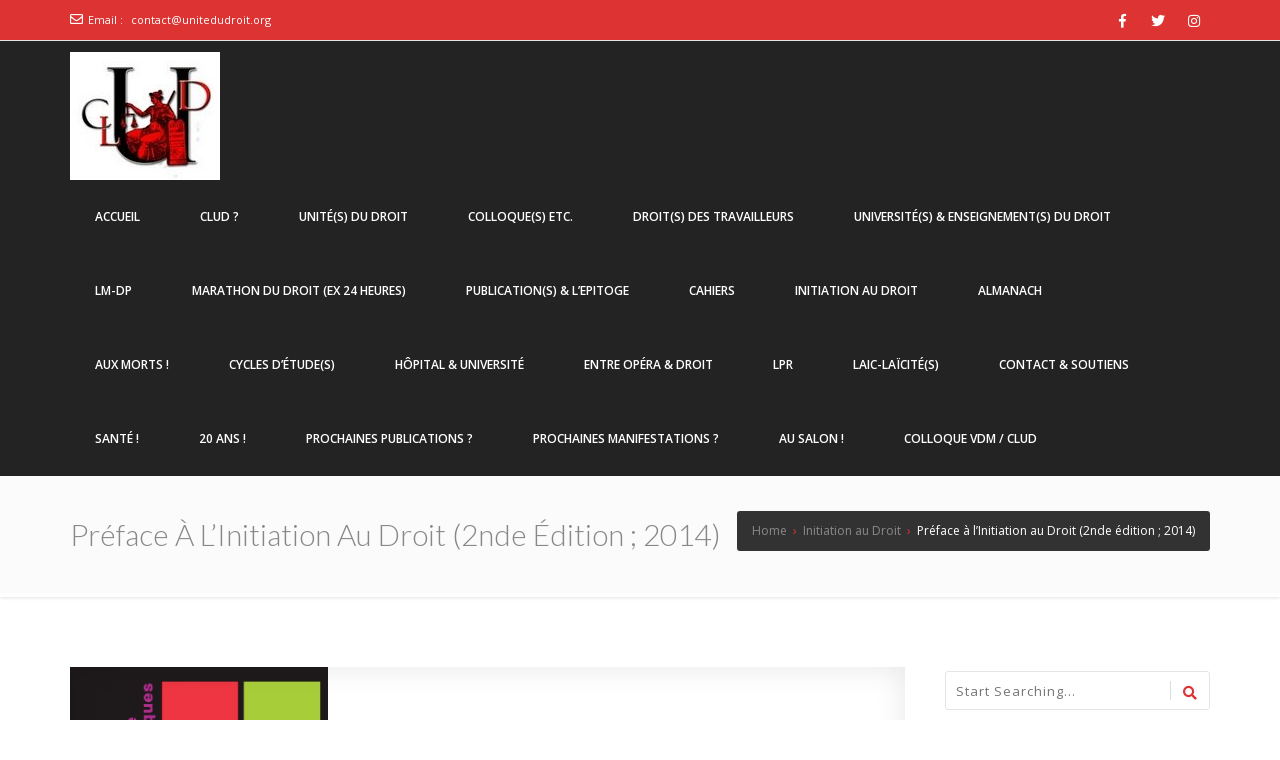

--- FILE ---
content_type: text/html; charset=UTF-8
request_url: http://unitedudroit.org/2016/12/30/preface-a-linitiation-au-droit-2nde-edition-2014/
body_size: 14351
content:
<!doctype html>
<!--[if lt IE 7 ]>
<html class="ie ie6 ie-lt10 ie-lt9 ie-lt8 ie-lt7 no-js" lang="en"> <![endif]-->
<!--[if IE 7 ]>
<html class="ie ie7 ie-lt10 ie-lt9 ie-lt8 no-js" lang="en"> <![endif]-->
<!--[if IE 8 ]>
<html class="ie ie8 ie-lt10 ie-lt9 no-js" lang="en"> <![endif]-->
<!--[if IE 9 ]>
<html class="ie ie9 ie-lt10 no-js" lang="en"> <![endif]-->
<!--[if gt IE 9]><!-->
<html class="no-js" lang="fr-FR"><!--<![endif]-->
<!-- the "no-js" class is for Modernizr. -->
<head>
    <meta http-equiv="Content-Type" content="text/html; charset=UTF-8"/>
    <meta name="viewport" content="width=device-width, initial-scale=1">
<title>Préface à l’Initiation au Droit (2nde édition ; 2014)</title>
<meta name='robots' content='max-image-preview:large' />
	<style>img:is([sizes="auto" i], [sizes^="auto," i]) { contain-intrinsic-size: 3000px 1500px }</style>
	<link rel='dns-prefetch' href='//fonts.googleapis.com' />
<link rel="alternate" type="application/rss+xml" title=" &raquo; Flux" href="http://unitedudroit.org/feed/" />
<link rel="alternate" type="application/rss+xml" title=" &raquo; Flux des commentaires" href="http://unitedudroit.org/comments/feed/" />
<link rel="alternate" type="application/rss+xml" title=" &raquo; Préface à l’Initiation au Droit (2nde édition ; 2014) Flux des commentaires" href="http://unitedudroit.org/2016/12/30/preface-a-linitiation-au-droit-2nde-edition-2014/feed/" />
<script type="text/javascript">
/* <![CDATA[ */
window._wpemojiSettings = {"baseUrl":"https:\/\/s.w.org\/images\/core\/emoji\/16.0.1\/72x72\/","ext":".png","svgUrl":"https:\/\/s.w.org\/images\/core\/emoji\/16.0.1\/svg\/","svgExt":".svg","source":{"concatemoji":"http:\/\/unitedudroit.org\/wp-includes\/js\/wp-emoji-release.min.js?ver=6.8.3"}};
/*! This file is auto-generated */
!function(s,n){var o,i,e;function c(e){try{var t={supportTests:e,timestamp:(new Date).valueOf()};sessionStorage.setItem(o,JSON.stringify(t))}catch(e){}}function p(e,t,n){e.clearRect(0,0,e.canvas.width,e.canvas.height),e.fillText(t,0,0);var t=new Uint32Array(e.getImageData(0,0,e.canvas.width,e.canvas.height).data),a=(e.clearRect(0,0,e.canvas.width,e.canvas.height),e.fillText(n,0,0),new Uint32Array(e.getImageData(0,0,e.canvas.width,e.canvas.height).data));return t.every(function(e,t){return e===a[t]})}function u(e,t){e.clearRect(0,0,e.canvas.width,e.canvas.height),e.fillText(t,0,0);for(var n=e.getImageData(16,16,1,1),a=0;a<n.data.length;a++)if(0!==n.data[a])return!1;return!0}function f(e,t,n,a){switch(t){case"flag":return n(e,"\ud83c\udff3\ufe0f\u200d\u26a7\ufe0f","\ud83c\udff3\ufe0f\u200b\u26a7\ufe0f")?!1:!n(e,"\ud83c\udde8\ud83c\uddf6","\ud83c\udde8\u200b\ud83c\uddf6")&&!n(e,"\ud83c\udff4\udb40\udc67\udb40\udc62\udb40\udc65\udb40\udc6e\udb40\udc67\udb40\udc7f","\ud83c\udff4\u200b\udb40\udc67\u200b\udb40\udc62\u200b\udb40\udc65\u200b\udb40\udc6e\u200b\udb40\udc67\u200b\udb40\udc7f");case"emoji":return!a(e,"\ud83e\udedf")}return!1}function g(e,t,n,a){var r="undefined"!=typeof WorkerGlobalScope&&self instanceof WorkerGlobalScope?new OffscreenCanvas(300,150):s.createElement("canvas"),o=r.getContext("2d",{willReadFrequently:!0}),i=(o.textBaseline="top",o.font="600 32px Arial",{});return e.forEach(function(e){i[e]=t(o,e,n,a)}),i}function t(e){var t=s.createElement("script");t.src=e,t.defer=!0,s.head.appendChild(t)}"undefined"!=typeof Promise&&(o="wpEmojiSettingsSupports",i=["flag","emoji"],n.supports={everything:!0,everythingExceptFlag:!0},e=new Promise(function(e){s.addEventListener("DOMContentLoaded",e,{once:!0})}),new Promise(function(t){var n=function(){try{var e=JSON.parse(sessionStorage.getItem(o));if("object"==typeof e&&"number"==typeof e.timestamp&&(new Date).valueOf()<e.timestamp+604800&&"object"==typeof e.supportTests)return e.supportTests}catch(e){}return null}();if(!n){if("undefined"!=typeof Worker&&"undefined"!=typeof OffscreenCanvas&&"undefined"!=typeof URL&&URL.createObjectURL&&"undefined"!=typeof Blob)try{var e="postMessage("+g.toString()+"("+[JSON.stringify(i),f.toString(),p.toString(),u.toString()].join(",")+"));",a=new Blob([e],{type:"text/javascript"}),r=new Worker(URL.createObjectURL(a),{name:"wpTestEmojiSupports"});return void(r.onmessage=function(e){c(n=e.data),r.terminate(),t(n)})}catch(e){}c(n=g(i,f,p,u))}t(n)}).then(function(e){for(var t in e)n.supports[t]=e[t],n.supports.everything=n.supports.everything&&n.supports[t],"flag"!==t&&(n.supports.everythingExceptFlag=n.supports.everythingExceptFlag&&n.supports[t]);n.supports.everythingExceptFlag=n.supports.everythingExceptFlag&&!n.supports.flag,n.DOMReady=!1,n.readyCallback=function(){n.DOMReady=!0}}).then(function(){return e}).then(function(){var e;n.supports.everything||(n.readyCallback(),(e=n.source||{}).concatemoji?t(e.concatemoji):e.wpemoji&&e.twemoji&&(t(e.twemoji),t(e.wpemoji)))}))}((window,document),window._wpemojiSettings);
/* ]]> */
</script>
<style id='wp-emoji-styles-inline-css' type='text/css'>

	img.wp-smiley, img.emoji {
		display: inline !important;
		border: none !important;
		box-shadow: none !important;
		height: 1em !important;
		width: 1em !important;
		margin: 0 0.07em !important;
		vertical-align: -0.1em !important;
		background: none !important;
		padding: 0 !important;
	}
</style>
<link rel='stylesheet' id='wp-block-library-css' href='http://unitedudroit.org/wp-includes/css/dist/block-library/style.min.css?ver=6.8.3' type='text/css' media='all' />
<style id='classic-theme-styles-inline-css' type='text/css'>
/*! This file is auto-generated */
.wp-block-button__link{color:#fff;background-color:#32373c;border-radius:9999px;box-shadow:none;text-decoration:none;padding:calc(.667em + 2px) calc(1.333em + 2px);font-size:1.125em}.wp-block-file__button{background:#32373c;color:#fff;text-decoration:none}
</style>
<link rel='stylesheet' id='wp-components-css' href='http://unitedudroit.org/wp-includes/css/dist/components/style.min.css?ver=6.8.3' type='text/css' media='all' />
<link rel='stylesheet' id='wp-preferences-css' href='http://unitedudroit.org/wp-includes/css/dist/preferences/style.min.css?ver=6.8.3' type='text/css' media='all' />
<link rel='stylesheet' id='wp-block-editor-css' href='http://unitedudroit.org/wp-includes/css/dist/block-editor/style.min.css?ver=6.8.3' type='text/css' media='all' />
<link rel='stylesheet' id='wp-reusable-blocks-css' href='http://unitedudroit.org/wp-includes/css/dist/reusable-blocks/style.min.css?ver=6.8.3' type='text/css' media='all' />
<link rel='stylesheet' id='wp-patterns-css' href='http://unitedudroit.org/wp-includes/css/dist/patterns/style.min.css?ver=6.8.3' type='text/css' media='all' />
<link rel='stylesheet' id='wp-editor-css' href='http://unitedudroit.org/wp-includes/css/dist/editor/style.min.css?ver=6.8.3' type='text/css' media='all' />
<link rel='stylesheet' id='kyma_blocks-cgb-style-css-css' href='http://unitedudroit.org/wp-content/themes/kyma/inc/plugins/kyma-blocks/dist/blocks.style.build.css?ver=6.8.3' type='text/css' media='all' />
<style id='global-styles-inline-css' type='text/css'>
:root{--wp--preset--aspect-ratio--square: 1;--wp--preset--aspect-ratio--4-3: 4/3;--wp--preset--aspect-ratio--3-4: 3/4;--wp--preset--aspect-ratio--3-2: 3/2;--wp--preset--aspect-ratio--2-3: 2/3;--wp--preset--aspect-ratio--16-9: 16/9;--wp--preset--aspect-ratio--9-16: 9/16;--wp--preset--color--black: #000000;--wp--preset--color--cyan-bluish-gray: #abb8c3;--wp--preset--color--white: #ffffff;--wp--preset--color--pale-pink: #f78da7;--wp--preset--color--vivid-red: #cf2e2e;--wp--preset--color--luminous-vivid-orange: #ff6900;--wp--preset--color--luminous-vivid-amber: #fcb900;--wp--preset--color--light-green-cyan: #7bdcb5;--wp--preset--color--vivid-green-cyan: #00d084;--wp--preset--color--pale-cyan-blue: #8ed1fc;--wp--preset--color--vivid-cyan-blue: #0693e3;--wp--preset--color--vivid-purple: #9b51e0;--wp--preset--gradient--vivid-cyan-blue-to-vivid-purple: linear-gradient(135deg,rgba(6,147,227,1) 0%,rgb(155,81,224) 100%);--wp--preset--gradient--light-green-cyan-to-vivid-green-cyan: linear-gradient(135deg,rgb(122,220,180) 0%,rgb(0,208,130) 100%);--wp--preset--gradient--luminous-vivid-amber-to-luminous-vivid-orange: linear-gradient(135deg,rgba(252,185,0,1) 0%,rgba(255,105,0,1) 100%);--wp--preset--gradient--luminous-vivid-orange-to-vivid-red: linear-gradient(135deg,rgba(255,105,0,1) 0%,rgb(207,46,46) 100%);--wp--preset--gradient--very-light-gray-to-cyan-bluish-gray: linear-gradient(135deg,rgb(238,238,238) 0%,rgb(169,184,195) 100%);--wp--preset--gradient--cool-to-warm-spectrum: linear-gradient(135deg,rgb(74,234,220) 0%,rgb(151,120,209) 20%,rgb(207,42,186) 40%,rgb(238,44,130) 60%,rgb(251,105,98) 80%,rgb(254,248,76) 100%);--wp--preset--gradient--blush-light-purple: linear-gradient(135deg,rgb(255,206,236) 0%,rgb(152,150,240) 100%);--wp--preset--gradient--blush-bordeaux: linear-gradient(135deg,rgb(254,205,165) 0%,rgb(254,45,45) 50%,rgb(107,0,62) 100%);--wp--preset--gradient--luminous-dusk: linear-gradient(135deg,rgb(255,203,112) 0%,rgb(199,81,192) 50%,rgb(65,88,208) 100%);--wp--preset--gradient--pale-ocean: linear-gradient(135deg,rgb(255,245,203) 0%,rgb(182,227,212) 50%,rgb(51,167,181) 100%);--wp--preset--gradient--electric-grass: linear-gradient(135deg,rgb(202,248,128) 0%,rgb(113,206,126) 100%);--wp--preset--gradient--midnight: linear-gradient(135deg,rgb(2,3,129) 0%,rgb(40,116,252) 100%);--wp--preset--font-size--small: 13px;--wp--preset--font-size--medium: 20px;--wp--preset--font-size--large: 36px;--wp--preset--font-size--x-large: 42px;--wp--preset--spacing--20: 0.44rem;--wp--preset--spacing--30: 0.67rem;--wp--preset--spacing--40: 1rem;--wp--preset--spacing--50: 1.5rem;--wp--preset--spacing--60: 2.25rem;--wp--preset--spacing--70: 3.38rem;--wp--preset--spacing--80: 5.06rem;--wp--preset--shadow--natural: 6px 6px 9px rgba(0, 0, 0, 0.2);--wp--preset--shadow--deep: 12px 12px 50px rgba(0, 0, 0, 0.4);--wp--preset--shadow--sharp: 6px 6px 0px rgba(0, 0, 0, 0.2);--wp--preset--shadow--outlined: 6px 6px 0px -3px rgba(255, 255, 255, 1), 6px 6px rgba(0, 0, 0, 1);--wp--preset--shadow--crisp: 6px 6px 0px rgba(0, 0, 0, 1);}:where(.is-layout-flex){gap: 0.5em;}:where(.is-layout-grid){gap: 0.5em;}body .is-layout-flex{display: flex;}.is-layout-flex{flex-wrap: wrap;align-items: center;}.is-layout-flex > :is(*, div){margin: 0;}body .is-layout-grid{display: grid;}.is-layout-grid > :is(*, div){margin: 0;}:where(.wp-block-columns.is-layout-flex){gap: 2em;}:where(.wp-block-columns.is-layout-grid){gap: 2em;}:where(.wp-block-post-template.is-layout-flex){gap: 1.25em;}:where(.wp-block-post-template.is-layout-grid){gap: 1.25em;}.has-black-color{color: var(--wp--preset--color--black) !important;}.has-cyan-bluish-gray-color{color: var(--wp--preset--color--cyan-bluish-gray) !important;}.has-white-color{color: var(--wp--preset--color--white) !important;}.has-pale-pink-color{color: var(--wp--preset--color--pale-pink) !important;}.has-vivid-red-color{color: var(--wp--preset--color--vivid-red) !important;}.has-luminous-vivid-orange-color{color: var(--wp--preset--color--luminous-vivid-orange) !important;}.has-luminous-vivid-amber-color{color: var(--wp--preset--color--luminous-vivid-amber) !important;}.has-light-green-cyan-color{color: var(--wp--preset--color--light-green-cyan) !important;}.has-vivid-green-cyan-color{color: var(--wp--preset--color--vivid-green-cyan) !important;}.has-pale-cyan-blue-color{color: var(--wp--preset--color--pale-cyan-blue) !important;}.has-vivid-cyan-blue-color{color: var(--wp--preset--color--vivid-cyan-blue) !important;}.has-vivid-purple-color{color: var(--wp--preset--color--vivid-purple) !important;}.has-black-background-color{background-color: var(--wp--preset--color--black) !important;}.has-cyan-bluish-gray-background-color{background-color: var(--wp--preset--color--cyan-bluish-gray) !important;}.has-white-background-color{background-color: var(--wp--preset--color--white) !important;}.has-pale-pink-background-color{background-color: var(--wp--preset--color--pale-pink) !important;}.has-vivid-red-background-color{background-color: var(--wp--preset--color--vivid-red) !important;}.has-luminous-vivid-orange-background-color{background-color: var(--wp--preset--color--luminous-vivid-orange) !important;}.has-luminous-vivid-amber-background-color{background-color: var(--wp--preset--color--luminous-vivid-amber) !important;}.has-light-green-cyan-background-color{background-color: var(--wp--preset--color--light-green-cyan) !important;}.has-vivid-green-cyan-background-color{background-color: var(--wp--preset--color--vivid-green-cyan) !important;}.has-pale-cyan-blue-background-color{background-color: var(--wp--preset--color--pale-cyan-blue) !important;}.has-vivid-cyan-blue-background-color{background-color: var(--wp--preset--color--vivid-cyan-blue) !important;}.has-vivid-purple-background-color{background-color: var(--wp--preset--color--vivid-purple) !important;}.has-black-border-color{border-color: var(--wp--preset--color--black) !important;}.has-cyan-bluish-gray-border-color{border-color: var(--wp--preset--color--cyan-bluish-gray) !important;}.has-white-border-color{border-color: var(--wp--preset--color--white) !important;}.has-pale-pink-border-color{border-color: var(--wp--preset--color--pale-pink) !important;}.has-vivid-red-border-color{border-color: var(--wp--preset--color--vivid-red) !important;}.has-luminous-vivid-orange-border-color{border-color: var(--wp--preset--color--luminous-vivid-orange) !important;}.has-luminous-vivid-amber-border-color{border-color: var(--wp--preset--color--luminous-vivid-amber) !important;}.has-light-green-cyan-border-color{border-color: var(--wp--preset--color--light-green-cyan) !important;}.has-vivid-green-cyan-border-color{border-color: var(--wp--preset--color--vivid-green-cyan) !important;}.has-pale-cyan-blue-border-color{border-color: var(--wp--preset--color--pale-cyan-blue) !important;}.has-vivid-cyan-blue-border-color{border-color: var(--wp--preset--color--vivid-cyan-blue) !important;}.has-vivid-purple-border-color{border-color: var(--wp--preset--color--vivid-purple) !important;}.has-vivid-cyan-blue-to-vivid-purple-gradient-background{background: var(--wp--preset--gradient--vivid-cyan-blue-to-vivid-purple) !important;}.has-light-green-cyan-to-vivid-green-cyan-gradient-background{background: var(--wp--preset--gradient--light-green-cyan-to-vivid-green-cyan) !important;}.has-luminous-vivid-amber-to-luminous-vivid-orange-gradient-background{background: var(--wp--preset--gradient--luminous-vivid-amber-to-luminous-vivid-orange) !important;}.has-luminous-vivid-orange-to-vivid-red-gradient-background{background: var(--wp--preset--gradient--luminous-vivid-orange-to-vivid-red) !important;}.has-very-light-gray-to-cyan-bluish-gray-gradient-background{background: var(--wp--preset--gradient--very-light-gray-to-cyan-bluish-gray) !important;}.has-cool-to-warm-spectrum-gradient-background{background: var(--wp--preset--gradient--cool-to-warm-spectrum) !important;}.has-blush-light-purple-gradient-background{background: var(--wp--preset--gradient--blush-light-purple) !important;}.has-blush-bordeaux-gradient-background{background: var(--wp--preset--gradient--blush-bordeaux) !important;}.has-luminous-dusk-gradient-background{background: var(--wp--preset--gradient--luminous-dusk) !important;}.has-pale-ocean-gradient-background{background: var(--wp--preset--gradient--pale-ocean) !important;}.has-electric-grass-gradient-background{background: var(--wp--preset--gradient--electric-grass) !important;}.has-midnight-gradient-background{background: var(--wp--preset--gradient--midnight) !important;}.has-small-font-size{font-size: var(--wp--preset--font-size--small) !important;}.has-medium-font-size{font-size: var(--wp--preset--font-size--medium) !important;}.has-large-font-size{font-size: var(--wp--preset--font-size--large) !important;}.has-x-large-font-size{font-size: var(--wp--preset--font-size--x-large) !important;}
:where(.wp-block-post-template.is-layout-flex){gap: 1.25em;}:where(.wp-block-post-template.is-layout-grid){gap: 1.25em;}
:where(.wp-block-columns.is-layout-flex){gap: 2em;}:where(.wp-block-columns.is-layout-grid){gap: 2em;}
:root :where(.wp-block-pullquote){font-size: 1.5em;line-height: 1.6;}
</style>
<link rel='stylesheet' id='kyma-plugins-css' href='http://unitedudroit.org/wp-content/themes/kyma/css/plugins.css?ver=6.8.3' type='text/css' media='all' />
<link rel='stylesheet' id='Kyma-css' href='http://unitedudroit.org/wp-content/themes/kyma/style.css?ver=6.8.3' type='text/css' media='all' />
<style id='Kyma-inline-css' type='text/css'>
@media (min-width: 992px) { .wl-gallery{ width:33.33% !important;} }
</style>
<link rel='stylesheet' id='frontech-css' href='http://unitedudroit.org/wp-content/themes/frontech/style.css?ver=1.3.6' type='text/css' media='all' />
<link rel='stylesheet' id='responsive-css' href='http://unitedudroit.org/wp-content/themes/frontech/css/responsive.css?ver=6.8.3' type='text/css' media='all' />
<link rel='stylesheet' id='kyma-color-scheme-css' href='http://unitedudroit.org/wp-content/themes/frontech/css/colors/default.css?ver=6.8.3' type='text/css' media='all' />
<link rel='stylesheet' id='Oswald-css' href='//fonts.googleapis.com/css?family=Oswald%3A400%2C700%2C300&#038;ver=6.8.3' type='text/css' media='all' />
<link rel='stylesheet' id='lato-css' href='//fonts.googleapis.com/css?family=Lato%3A300%2C300italic%2C400italic%2C600%2C600italic%2C700%2C700italic%2C800%2C800italic&#038;ver=6.8.3' type='text/css' media='all' />
<link rel='stylesheet' id='open-sans-css' href='https://fonts.googleapis.com/css?family=Open+Sans%3A300italic%2C400italic%2C600italic%2C300%2C400%2C600&#038;subset=latin%2Clatin-ext&#038;display=fallback&#038;ver=6.8.3' type='text/css' media='all' />
<link rel='stylesheet' id='kirki-styles-kyma_theme-css' href='http://unitedudroit.org/wp-content/themes/kyma/inc/kirki/assets/css/kirki-styles.css?ver=3.0.35.3' type='text/css' media='all' />
<style id='kirki-styles-kyma_theme-inline-css' type='text/css'>
.light_header .topbar,.light_header .top-socials > a > span.soc_name,.light_header .top-socials > a > span.soc_icon_bg,.light_header .top-socials span.soc_name:after, .light_header .top-socials span.soc_name:before{background-color:#dd3333;}.top_details .title, .top_details .title a, .top_details > span > a, .top_details > span, .top_details > div, .top_details > div > a, .top-socials > a{color:#fff;}.menu_button_mode:not(.header_on_side) #navy > li.current_page_item > a, .menu_button_mode:not(.header_on_side) #navy > li.current_page_item:hover > a{background-color:#dd3333;}#navy > li:not(.current_page_item):hover > a:not(.nav_trigger),#navy ul li a:hover{color:#dd3333!important;}#logo{margin-top:-2px;}#logo .site-title a{font-family:lato;font-style:bold;}#navy > li > a > span{font-family:"Open Sans", Helvetica, Arial, sans-serif;font-style:bold;}body, h1, h2, h3, h4, h5, h6, p, em, blockquote, .main_title h2{font-family:"Open Sans", Helvetica, Arial, sans-serif;font-style:bold;}.main_title h2{font-family:"Open Sans", Helvetica, Arial, sans-serif;font-style:bold;}#footer{background-color:#2f2f2f;}.hm_go_top{background-color:#dd3333;}.title_big:before{background:#dd3333;}.small_subtitle:before{background-color:rgba(0,0,0,.4);}.welcome_banner.full_colored, .welcome_banner.boxed_colored{background:#dd3333 !important;}.welcome_banner i.in_left,.welcome_banner i.in_right{color:#dd3333;}.welcome_banner .btn_a:not(.color1):hover{color:#dd3333;}.light_header #navigation_bar, #navigation_bar{background-color:#232323;}#main_nav.has_mobile_menu #nav_menu:before{background-color:#232323!important;}.light_header #navy > li > a, #navy > li:not(.current_page_item):hover > a:not(.nav_trigger),#navy > ul > li > a:hover{color:#ffffff!important;}
</style>
<script type="text/javascript" src="http://unitedudroit.org/wp-includes/js/jquery/jquery.min.js?ver=3.7.1" id="jquery-core-js"></script>
<script type="text/javascript" src="http://unitedudroit.org/wp-includes/js/jquery/jquery-migrate.min.js?ver=3.4.1" id="jquery-migrate-js"></script>
<link rel="https://api.w.org/" href="http://unitedudroit.org/wp-json/" /><link rel="alternate" title="JSON" type="application/json" href="http://unitedudroit.org/wp-json/wp/v2/posts/280" /><link rel="EditURI" type="application/rsd+xml" title="RSD" href="http://unitedudroit.org/xmlrpc.php?rsd" />
<meta name="generator" content="WordPress 6.8.3" />
<link rel="canonical" href="http://unitedudroit.org/2016/12/30/preface-a-linitiation-au-droit-2nde-edition-2014/" />
<link rel='shortlink' href='http://unitedudroit.org/?p=280' />
<link rel="alternate" title="oEmbed (JSON)" type="application/json+oembed" href="http://unitedudroit.org/wp-json/oembed/1.0/embed?url=http%3A%2F%2Funitedudroit.org%2F2016%2F12%2F30%2Fpreface-a-linitiation-au-droit-2nde-edition-2014%2F" />
<link rel="alternate" title="oEmbed (XML)" type="text/xml+oembed" href="http://unitedudroit.org/wp-json/oembed/1.0/embed?url=http%3A%2F%2Funitedudroit.org%2F2016%2F12%2F30%2Fpreface-a-linitiation-au-droit-2nde-edition-2014%2F&#038;format=xml" />
	<style type="text/css" id="header-style">
			.site-title a,
		.site-description {
			position: absolute;
			clip: rect(1px, 1px, 1px, 1px);
		}
		</style>
	<link rel="icon" href="http://unitedudroit.org/wp-content/uploads/2017/07/cropped-logo-Clud-32x32.jpg" sizes="32x32" />
<link rel="icon" href="http://unitedudroit.org/wp-content/uploads/2017/07/cropped-logo-Clud-192x192.jpg" sizes="192x192" />
<link rel="apple-touch-icon" href="http://unitedudroit.org/wp-content/uploads/2017/07/cropped-logo-Clud-180x180.jpg" />
<meta name="msapplication-TileImage" content="http://unitedudroit.org/wp-content/uploads/2017/07/cropped-logo-Clud-270x270.jpg" />
</head>
<body class="wp-singular post-template-default single single-post postid-280 single-format-standard wp-custom-logo wp-embed-responsive wp-theme-kyma wp-child-theme-frontech menu_button_mode preloader3 light_header">
<span id="stickymenu"
      style="display:none;">0</span>

<div id="preloader">
    <div class="spinner">
        <div class="sk-dot1"></div>
        <div class="sk-dot2"></div>
        <div class="rect3"></div>
        <div class="rect4"></div>
        <div class="rect5"></div>
    </div>
</div>
<div id="main_wrapper">
    <header id="site_header">
        <div class="topbar ">
            <!-- class ( topbar_colored  ) -->
            <div class="content clearfix">
				                <div class="top_details clearfix f_left">                        <span><i class="far fa-envelope"></i><span
                                class="title">Email :</span>
							<a href="mailto:contact@unitedudroit.org">contact@unitedudroit.org</a></span>
                                    </div>
                                    <div class="top-socials box_socials f_right">
                                        <a href="https://www.facebook.com/leCLUD" target="_blank">
                        <i class="fab fa-facebook-f"></i>
                        </a>                    <a href="https://twitter.com/Clud4Droit" target="_blank">
                        <i class="fab fa-twitter"></i>
                        </a>                    <a href="https://www.instagram.com/editionslepitoge/" target="_blank">
                        <i class="fab fa-instagram"></i>
                        </a>                    </div>            </div>
            <!-- End content -->
			<span class="top_expande not_expanded">
				<i class="no_exp fa fa-angle-double-down"></i>
				<i class="exp fa fa-angle-double-up"></i>
			</span>
        </div>
        <!-- End topbar -->
        <div id="navigation_bar"
             style="">
            <div class="content">
				<div id="logo-container" class="logo-container hasInfoCard hasHoverMe">
					<div id="logo" class="site-logo logo" >
						<a href="http://unitedudroit.org/" class="custom-logo-link" rel="home"><img width="150" height="128" src="http://unitedudroit.org/wp-content/uploads/2016/12/cropped-logclud150.jpg" class="custom-logo" alt="" decoding="async" /></a>						<h3 class="site-title"><a href="http://unitedudroit.org/"  title="" rel="home" class="site-logo-anch"></a></h3>
												</a>
					</div>
									</div>
                <nav id="main_nav">
                    <div id="nav_menu">
                        <div class="menu-menu-1-container"><ul id="navy" class="clearfix horizontal_menu"><li id="menu-item-33" class="normal_menu mobile_menu_toggle menu-item menu-item-type-custom menu-item-object-custom menu-item-home menu-item-33"><a href="http://unitedudroit.org/"><span>Accueil</span></a></li>
<li id="menu-item-34" class="normal_menu mobile_menu_toggle menu-item menu-item-type-post_type menu-item-object-page menu-item-34"><a href="http://unitedudroit.org/clud/"><span>Clud ?</span></a></li>
<li id="menu-item-39" class="normal_menu mobile_menu_toggle menu-item menu-item-type-post_type menu-item-object-page menu-item-39"><a href="http://unitedudroit.org/unites-du-droit/"><span>Unité(s) du Droit</span></a></li>
<li id="menu-item-35" class="normal_menu mobile_menu_toggle menu-item menu-item-type-post_type menu-item-object-page menu-item-35"><a href="http://unitedudroit.org/colloques/"><span>Colloque(s) etc.</span></a></li>
<li id="menu-item-37" class="normal_menu mobile_menu_toggle menu-item menu-item-type-post_type menu-item-object-page menu-item-37"><a href="http://unitedudroit.org/droits-des-travailleurs/"><span>Droit(s) des Travailleurs</span></a></li>
<li id="menu-item-40" class="normal_menu mobile_menu_toggle menu-item menu-item-type-post_type menu-item-object-page menu-item-40"><a href="http://unitedudroit.org/universites/"><span>Université(s) &#038; Enseignement(s) du Droit</span></a></li>
<li id="menu-item-467" class="normal_menu mobile_menu_toggle menu-item menu-item-type-post_type menu-item-object-page menu-item-467"><a href="http://unitedudroit.org/lm-dp/"><span>LM-DP</span></a></li>
<li id="menu-item-475" class="normal_menu mobile_menu_toggle menu-item menu-item-type-post_type menu-item-object-page menu-item-475"><a href="http://unitedudroit.org/marathon-du-droit-ex-24-heures/"><span>Marathon du Droit (ex 24 heures)</span></a></li>
<li id="menu-item-38" class="normal_menu mobile_menu_toggle menu-item menu-item-type-post_type menu-item-object-page menu-item-38"><a href="http://unitedudroit.org/publications-lepitoge/"><span>Publication(s) &#038; L&rsquo;Epitoge</span></a></li>
<li id="menu-item-393" class="normal_menu mobile_menu_toggle menu-item menu-item-type-post_type menu-item-object-page menu-item-393"><a href="http://unitedudroit.org/lescahiers/"><span>Cahiers</span></a></li>
<li id="menu-item-463" class="normal_menu mobile_menu_toggle menu-item menu-item-type-post_type menu-item-object-post menu-item-463"><a href="http://unitedudroit.org/2014/06/03/initiation-au-droit/"><span>Initiation au Droit</span></a></li>
<li id="menu-item-932" class="normal_menu mobile_menu_toggle menu-item menu-item-type-post_type menu-item-object-post menu-item-932"><a href="http://unitedudroit.org/2017/01/09/lalmanach-juridique-perpetuel-du-clud/"><span>Almanach</span></a></li>
<li id="menu-item-471" class="normal_menu mobile_menu_toggle menu-item menu-item-type-post_type menu-item-object-page menu-item-471"><a href="http://unitedudroit.org/aux-morts/"><span>Aux morts !</span></a></li>
<li id="menu-item-2563" class="normal_menu mobile_menu_toggle menu-item menu-item-type-post_type menu-item-object-page menu-item-2563"><a href="http://unitedudroit.org/les-politiques-les-droits/"><span>Cycles d&rsquo;étude(s)</span></a></li>
<li id="menu-item-2648" class="normal_menu mobile_menu_toggle menu-item menu-item-type-post_type menu-item-object-page menu-item-2648"><a href="http://unitedudroit.org/hopital-universite/"><span>Hôpital &#038; Université</span></a></li>
<li id="menu-item-2750" class="normal_menu mobile_menu_toggle menu-item menu-item-type-post_type menu-item-object-page menu-item-2750"><a href="http://unitedudroit.org/entre-opera-droit/"><span>Entre opéra &#038; Droit</span></a></li>
<li id="menu-item-2657" class="normal_menu mobile_menu_toggle menu-item menu-item-type-post_type menu-item-object-page menu-item-2657"><a href="http://unitedudroit.org/loi-de-precarisation-de-luniversite-lpr-ecrannoir/"><span>LPR</span></a></li>
<li id="menu-item-2758" class="normal_menu mobile_menu_toggle menu-item menu-item-type-post_type menu-item-object-page menu-item-2758"><a href="http://unitedudroit.org/laic-laicites/"><span>LAIC-Laïcité(s)</span></a></li>
<li id="menu-item-36" class="normal_menu mobile_menu_toggle menu-item menu-item-type-post_type menu-item-object-page menu-item-36"><a href="http://unitedudroit.org/contacts/"><span>Contact &amp; soutiens</span></a></li>
<li id="menu-item-3039" class="normal_menu mobile_menu_toggle menu-item menu-item-type-post_type menu-item-object-page menu-item-3039"><a href="http://unitedudroit.org/sante/"><span>Santé !</span></a></li>
<li id="menu-item-3056" class="normal_menu mobile_menu_toggle menu-item menu-item-type-post_type menu-item-object-page menu-item-3056"><a href="http://unitedudroit.org/20-ans/"><span>20 ans !</span></a></li>
<li id="menu-item-3109" class="normal_menu mobile_menu_toggle menu-item menu-item-type-post_type menu-item-object-page menu-item-3109"><a href="http://unitedudroit.org/prochaines-publications/"><span>Prochaines publications ?</span></a></li>
<li id="menu-item-3907" class="normal_menu mobile_menu_toggle menu-item menu-item-type-post_type menu-item-object-page menu-item-3907"><a href="http://unitedudroit.org/prochaines-manifestations/"><span>Prochaines manifestations ?</span></a></li>
<li id="menu-item-3491" class="normal_menu mobile_menu_toggle menu-item menu-item-type-post_type menu-item-object-page menu-item-3491"><a href="http://unitedudroit.org/au-salon/"><span>Au Salon !</span></a></li>
<li id="menu-item-4069" class="normal_menu mobile_menu_toggle menu-item menu-item-type-post_type menu-item-object-page menu-item-4069"><a href="http://unitedudroit.org/colloque-vdm-clud/"><span>Colloque VDM / CLUD</span></a></li>
</ul></div>                        <div class="mob-menu"></div>
                    </div>
                </nav>
                <!-- End Nav -->
                <div class="clear"></div>
            </div>
        </div>
    </header>
    <!-- End Main Header -->    <!-- Page Title -->
<section class="content_section page_title">
    <div class="content clearfix">
        <h1 class="">Préface à l’Initiation au Droit (2nde édition ; 2014)</h1>
        <div class="breadcrumbs" itemscope itemtype="http://schema.org/BreadcrumbList"><span itemprop="itemListElement" itemscope itemtype="http://schema.org/ListItem"><a class="breadcrumbs__link" href="http://unitedudroit.org/" itemprop="item"><span itemprop="name">Home</span></a><meta itemprop="position" content="1" /></span><span class="breadcrumbs__separator">&nbsp;&nbsp;›&nbsp;&nbsp;</span><span itemprop="itemListElement" itemscope itemtype="http://schema.org/ListItem"><a class="breadcrumbs__link" href="http://unitedudroit.org/category/initiation-au-droit/" itemprop="item"><span itemprop="name">Initiation au Droit</span></a><meta itemprop="position" content="2" /></span><span class="breadcrumbs__separator">&nbsp;&nbsp;›&nbsp;&nbsp;</span><span class="breadcrumbs__current">Préface à l’Initiation au Droit (2nde édition ; 2014)</span></div><!-- .breadcrumbs -->    </div>
</section>    <!-- End Page Title -->
    <!-- Our Blog Grids -->
    <section class="content_section">
    <div class="content">
    <div class="internal_post_con clearfix">    <!-- All Content -->    <div class="content_block col-md-9 f_left ">    <div class="hm_blog_full_list hm_blog_list clearfix">
    <!-- Post Container -->        <div id="280" class="clearfix post-280 post type-post status-publish format-standard has-post-thumbnail hentry category-initiation-au-droit" >
            <div class="feature_inner">
                <div class="feature_inner_corners">
                                            <a href="http://unitedudroit.org/wp-content/uploads/2017/01/sans-titre-1.jpg" title="Préface à l’Initiation au Droit (2nde édition ; 2014)"
                           class="feature_inner_ling" data-rel="magnific-popup">
                            <img width="258" height="428" src="http://unitedudroit.org/wp-content/uploads/2017/01/sans-titre-1.jpg" class="img-responsive wp-post-image" alt="" decoding="async" fetchpriority="high" srcset="http://unitedudroit.org/wp-content/uploads/2017/01/sans-titre-1.jpg 531w, http://unitedudroit.org/wp-content/uploads/2017/01/sans-titre-1-181x300.jpg 181w" sizes="(max-width: 258px) 100vw, 258px" />                        </a>
                                    </div>
            </div>
			<div class="post_title_con">
                <h6 class="title">Préface à l’Initiation au Droit (2nde édition ; 2014)</h6>
				<span class="meta">
					<span class="meta_part">
						<a href="#">
                            <i class="far fa-clock"></i>
                            <span>30 décembre 2016</span>
                        </a>
					</span>
					<span class="meta_part">
						<a href="#">
                            <i class="far fa-comment"></i>
                            <a href="http://unitedudroit.org/2016/12/30/preface-a-linitiation-au-droit-2nde-edition-2014/#comments">1 Comment</a>                         </a>
					</span>

											<span class="meta_part">
							<i class="far fa-folder-open"></i>
							<span><a href="http://unitedudroit.org/category/initiation-au-droit/" rel="category tag">Initiation au Droit</a></span>
						</span>
					                    <span class="meta_part">
						<a href="http://unitedudroit.org/author/mathieu-touzeil-divina/">
                            <i class="far fa-user"></i>
                            <span>Mathieu TOUZEIL-DIVINA</span>
                        </a>
					</span>
				</span>
            </div>
            <div class="blog_grid_con">
                <div class="entry-content">
<h2 align="center"><span style="color: #800000;"><b>Préface à</b></span></h2>
<h2 align="center"><span style="text-decoration: underline; color: #800000;"><a style="color: #800000; text-decoration: underline;" title="Initiation au Droit (le retour !) : sortie &amp; présentation de la seconde édition" href="http://unitedudroit.org/2014/05/30/initiation-au-droit-le-retour-sortie-presentation-de-la-seconde-edition/"><b>L’Introduction encyclopédique<br />
aux études et métiers juridiques</b></a></span></h2>
<p align="center"><b><img decoding="async" class="alignnone size-full wp-image-267" src="http://unitedudroit.org/wp-content/uploads/2016/12/IN2-176x300-1.jpg" alt="" width="176" height="300" /></b></p>
<p style="text-align: justify;" align="center"><b> Je</b><b>an-Louis DEBRÉ</b></p>
<p style="text-align: justify;" align="center"><em><b>Président du Conseil constitutionnel</b></em></p>
<p style="text-align: justify;">Les études de droit n’ont jamais attiré autant les jeunes bacheliers. Ceux-ci désirent mieux comprendre les études qui s’offrent à eux. Ils ont à cet effet besoin, non pas encore d’une introduction au Droit, mais d’une présentation du Droit et des études juridiques. C’est autour de cette tâche pédagogique exaltante que le professeur Mathieu Touzeil-Divina a réuni près d’une centaine de contributeurs venant d’horizons professionnels variés : universitaires bien sûr mais aussi membres du Conseil d’État et de la Cour de cassation, avocats et notaires, fonctionnaires d’État et territoriaux…</p>
<p style="text-align: justify;">Tous ces contributeurs ont cherché à présenter la branche du droit dans laquelle ils œuvrent, à donner des conseils de lecture, à orienter le futur étudiant. Les études de droit sont elles-mêmes présentées à travers les filières et les diplômes, les cours magistraux et les travaux dirigés, les universités et les écoles doctorales… Bref l’étudiant intéressé y trouvera, de manière simple pédagogique et didactique, toutes les informations utiles pour choisir sa voie.</p>
<p style="text-align: justify;">De ces présentations variées ressort l’unité du Droit qu’incarne au plus haut point notre Constitution. Bien sûr celle-ci, au sommet de l’ordre juridique interne, irrigue l’ensemble des matières juridiques. Chacune repose sur des fondements constitutionnels. Cette constitutionnalisation de toutes les branches du droit a pris une dimension nouvelle avec la question prioritaire de constitutionnalité. Certes le droit pénal et la procédure pénale sont les domaines où le plus de QPC ont été posées depuis l’entrée en vigueur de la réforme le 1<sup>er</sup> mars 2010. Mais la pratique a révélé l’immense variété des questions posées qui ont porté aussi sur le droit fiscal, le droit de l’environnement, le droit électoral, le droit de la famille, le droit économique… Si l’influence du droit constitutionnel sur le droit public était bien connue, son influence sur le droit privé, dégagée par le professeur Nicolas Molfessis dans sa thèse « Le Conseil constitutionnel et le droit privé », n’est désormais plus à démontrer.</p>
<p style="text-align: justify;">Cette constitutionnalisation de toutes les branches du droit est au cœur de l’unité du droit. Cette dernière est le mode d’approche le plus adéquat pour l’étudiant novice. Le temps lui apportera ultérieurement les délices propres aux spécialisations et aux chapelles. L’initiation collective voulue par Mathieu Touzeil-Divina vient en amont pour initier de manière globale au droit. Grâce lui soit rendue pour cet effort de mise en perspective. Nul doute que ce bel ouvrage original constituera ainsi une passerelle entre le lycée et l’université et trouvera un large public.</p>
<p style="text-align: right;">Jean-Louis DEBRÉ</p>
</div>
                            </div>

            <!-- Next / Prev and Social Share-->
            <div class="post_next_prev_con clearfix">
                <!-- Next and Prev Post-->
                <div class="post_next_prev clearfix">
                    <a class="btn frontech-btn" href="http://unitedudroit.org/2017/01/08/statuts-du-clud-au-01-janvier-2017/" rel="next"><span class="t">Previous Post</span></a>                    <a class="btn frontech-btn" href="http://unitedudroit.org/2016/12/30/924/" rel="prev"><span class="t">Next</span></a>                </div>
                <!-- End Next and Prev Post-->

                <!-- Social Share-->
                <div class="single_pro_row">
                    <div id="share_on_socials">
                        <!-- <h6>Share:</h6> -->
                        <a class="facebook"
                           href="https://www.facebook.com/sharer/sharer.php?u=http://unitedudroit.org/2016/12/30/preface-a-linitiation-au-droit-2nde-edition-2014/"
                           target="_blank"><i class="fab fa-facebook-f"></i></a>
                        <a class="twitter"
                           href="http://twitter.com/home?status=Préface à l’Initiation au Droit (2nde édition ; 2014)+http://unitedudroit.org/2016/12/30/preface-a-linitiation-au-droit-2nde-edition-2014/"
                           target="_blank"><i class="fab fa-twitter"></i></a>
                        <a class="pinterest"
                           href="https://pinterest.com/pin/create/button/?url=http://unitedudroit.org/2016/12/30/preface-a-linitiation-au-droit-2nde-edition-2014/&media=http://unitedudroit.org/wp-content/uploads/2017/01/sans-titre-1.jpg&description=Préface à l’Initiation au Droit (2nde édition ; 2014)"
                           target="_blank"><i class="fab fa-pinterest"></i></a>
                        <a class="linkedin"
                           href="http://www.linkedin.com/shareArticle?mini=true&amp;url=http://unitedudroit.org/wp-content/uploads/2017/01/sans-titre-1.jpg&amp;title=Préface à l’Initiation au Droit (2nde édition ; 2014)&amp;source=http://unitedudroit.org/2016/12/30/preface-a-linitiation-au-droit-2nde-edition-2014/"
                           target="_blank"><i class="fab fa-linkedin-in"></i></a>
                    </div>
                </div>
                <!-- End Social Share-->
            </div>
            <!-- End Next / Prev and Social Share-->

            <!-- Tags -->
                        <!-- End Tags -->

            <!-- About the author -->
            <div class="about_auther">
                <div class="small_title">
								<span class="small_title_con">
									<span class="s_icon"><i class="fa fa-user"></i></span>
									<span class="s_text">About The Author</span>
								</span>
                </div>

                <div class="about_auther_con clearfix">
								<span class="avatar_img">
									<img alt='' src='https://secure.gravatar.com/avatar/baeb2144f7a789e2428ec2c028b6f0097adb6b763f6e084e786ed7efd40c3d02?s=126&#038;d=wp_user_avatar&#038;r=g' srcset='https://secure.gravatar.com/avatar/baeb2144f7a789e2428ec2c028b6f0097adb6b763f6e084e786ed7efd40c3d02?s=252&#038;d=wp_user_avatar&#038;r=g 2x' class='avatar avatar-126 photo' height='126' width='126' decoding='async'/>								</span>

                    <div class="about_auther_details">
                        <a href="http://unitedudroit.org/author/mathieu-touzeil-divina/"
                           class="auther_link">Mathieu TOUZEIL-DIVINA</a>
									<span class="desc">									</span>

                        <div class="social_media clearfix">                        </div>
                    </div>
                </div>
            </div>
            <!-- End About the author -->
            </div>    <!-- End Post Container -->
    <!-- Related Posts -->    <!-- End Related Posts -->
    <!-- Comments Container -->
    <div id="comments" class="comments-area">
            <div class="small_title">
	<span class="small_title_con">
		<span class="s_icon"><i class="fa fa-comment-o"></i></span>
		<span class="s_text">Leave Comment</span>
		
	</span>
        </div>
        <ol class="comments-list clearfix">
            <li class="comments single_comment">
    <div class="comment-container comment-box">
        <div class="trees_number">1</div>
                <div class="comment_content">
            <h4 class="author_name">Initiation au Droit</h4>
                <span class="comment_meta">
                    <a href="#">
                        <time
                            datetime="2021-06-12T06:17:53+02:00">12 juin 2021 at 6 h 17 min</time>
                    </a>
                </span>        <div class="comment_said_text">
            <p>[&#8230;] la parution de son premier ouvrage …. dont une seconde édition est sortie en 2014 avec une préface de M. le Président du Conseil constitutionnel, Jean-Louis Debré [&#8230;]</p>
        </div>
        <a rel="nofollow" class="comment-reply-link" href="http://unitedudroit.org/2016/12/30/preface-a-linitiation-au-droit-2nde-edition-2014/?replytocom=4975#respond" data-commentid="4975" data-postid="280" data-belowelement="div-comment-4975" data-respondelement="respond" data-replyto="Répondre à Initiation au Droit" aria-label="Répondre à Initiation au Droit">Répondre</a>    </div></div></li><!-- #comment-## -->

        </ol>
        <!-- Start Respond Form -->
        <div class="comments-form-area" id="comments-form">
            <div class="comment-respond" id="respond">
                	<div id="respond" class="comment-respond">
		<h3 id="reply-title" class="comment-reply-title"><div class="small_title">
										<span class="small_title_con">
											<span class="s_icon"><i class="fa fa-mail-reply"></i></span>
											<span class="s_text">Leave a reply</span></span></div> <small><a rel="nofollow" id="cancel-comment-reply-link" href="/2016/12/30/preface-a-linitiation-au-droit-2nde-edition-2014/#respond" style="display:none;">Annuler la réponse</a></small></h3><form action="http://unitedudroit.org/wp-comments-post.php" method="post" id="commentform" class="comment-form"><p class="comment-notes"><span id="email-notes">Votre adresse e-mail ne sera pas publiée.</span> <span class="required-field-message">Les champs obligatoires sont indiqués avec <span class="required">*</span></span></p><p class="comment-form-comment">
											<textarea aria-required="true" rows="8" cols="45" name="comment" placeholder="Comment..." id="comment"></textarea>
										</p>
								  <input type="text" aria-required="true" size="30" value="" placeholder="Name (required)" name="author" id="author">
	 <input type="text" aria-required="true" size="30" value="" placeholder="Email (required)" name="email" id="email">
<input type="text" size="30" value="" placeholder="Website" name="url" id="url">
<p class="form-submit"><input name="submit" type="submit" id="submit" class="send_button" value="Submit Message" /> <input type='hidden' name='comment_post_ID' value='280' id='comment_post_ID' />
<input type='hidden' name='comment_parent' id='comment_parent' value='0' />
</p><p style="display: none;"><input type="hidden" id="akismet_comment_nonce" name="akismet_comment_nonce" value="c2b26c4e9d" /></p><p style="display: none !important;" class="akismet-fields-container" data-prefix="ak_"><label>&#916;<textarea name="ak_hp_textarea" cols="45" rows="8" maxlength="100"></textarea></label><input type="hidden" id="ak_js_1" name="ak_js" value="149"/><script>document.getElementById( "ak_js_1" ).setAttribute( "value", ( new Date() ).getTime() );</script></p></form>	</div><!-- #respond -->
	<p class="akismet_comment_form_privacy_notice">Ce site utilise Akismet pour réduire les indésirables. <a href="https://akismet.com/privacy/" target="_blank" rel="nofollow noopener">En savoir plus sur la façon dont les données de vos commentaires sont traitées</a>.</p>            </div>
        </div>
    </div>
<!-- End Respond Form -->    <!-- End Comments Container -->
    </div>
        </div>
        <!-- End blog List -->
    <aside id="sidebar" class="col-md-3 right_sidebar">
    <div class="widget_block"><div class="search_block">
    <form action="http://unitedudroit.org/" autocomplete="off" role="search" method="get"
          class="widget_search">
        <input type="search" value="" placeholder="Start Searching..." name="s"
               class="serch_input">
        <button class="search_btn" type="submit">
            <i class="fa fa-search"></i>
        </button>
        <div class="clear"></div>
    </form>
</div></div>
		<div class="widget_block">
		<h6 class="widget_title">Nos derniers articles :</h6>
		<ul>
											<li>
					<a href="http://unitedudroit.org/2025/09/25/automne-2025/">Automne 2025</a>
											<span class="post-date">25 septembre 2025</span>
									</li>
											<li>
					<a href="http://unitedudroit.org/2025/02/18/mdd-2025/">MDD 2025</a>
											<span class="post-date">18 février 2025</span>
									</li>
											<li>
					<a href="http://unitedudroit.org/2024/12/24/colloque-clud-laicite/">Colloque Clud / Laïcité</a>
											<span class="post-date">24 décembre 2024</span>
									</li>
											<li>
					<a href="http://unitedudroit.org/2024/12/07/bons-anniversaires/">Protégé : Bons Anniversaires !</a>
											<span class="post-date">7 décembre 2024</span>
									</li>
											<li>
					<a href="http://unitedudroit.org/2024/12/07/assemblee-generale-du-clud-23-novembre-2024/">Assemblée Générale du Clud (23 novembre 2024)</a>
											<span class="post-date">7 décembre 2024</span>
									</li>
											<li>
					<a href="http://unitedudroit.org/2024/12/07/abba-a-bas-les-droits/">Abba &amp; à bas &#8230; le(s) droit(s) !</a>
											<span class="post-date">7 décembre 2024</span>
									</li>
											<li>
					<a href="http://unitedudroit.org/2024/12/07/proces-fictifs-2024-2025-avec-le-soutien-du-clud/">Procès fictifs 2024-2025 (avec le soutien du Clud)</a>
											<span class="post-date">7 décembre 2024</span>
									</li>
					</ul>

		</div><div class="widget_block"><h6 class="widget_title">Aux archives du Clud :</h6>		<label class="screen-reader-text" for="archives-dropdown-2">Aux archives du Clud :</label>
		<select id="archives-dropdown-2" name="archive-dropdown">
			
			<option value="">Sélectionner un mois</option>
				<option value='http://unitedudroit.org/2025/09/'> septembre 2025 &nbsp;(1)</option>
	<option value='http://unitedudroit.org/2025/02/'> février 2025 &nbsp;(1)</option>
	<option value='http://unitedudroit.org/2024/12/'> décembre 2024 &nbsp;(5)</option>
	<option value='http://unitedudroit.org/2024/11/'> novembre 2024 &nbsp;(1)</option>
	<option value='http://unitedudroit.org/2024/10/'> octobre 2024 &nbsp;(1)</option>
	<option value='http://unitedudroit.org/2024/07/'> juillet 2024 &nbsp;(1)</option>
	<option value='http://unitedudroit.org/2024/05/'> mai 2024 &nbsp;(1)</option>
	<option value='http://unitedudroit.org/2024/03/'> mars 2024 &nbsp;(4)</option>
	<option value='http://unitedudroit.org/2023/10/'> octobre 2023 &nbsp;(1)</option>
	<option value='http://unitedudroit.org/2023/06/'> juin 2023 &nbsp;(1)</option>
	<option value='http://unitedudroit.org/2023/04/'> avril 2023 &nbsp;(1)</option>
	<option value='http://unitedudroit.org/2022/12/'> décembre 2022 &nbsp;(2)</option>
	<option value='http://unitedudroit.org/2022/10/'> octobre 2022 &nbsp;(1)</option>
	<option value='http://unitedudroit.org/2022/03/'> mars 2022 &nbsp;(1)</option>
	<option value='http://unitedudroit.org/2021/07/'> juillet 2021 &nbsp;(2)</option>
	<option value='http://unitedudroit.org/2021/05/'> mai 2021 &nbsp;(1)</option>
	<option value='http://unitedudroit.org/2020/09/'> septembre 2020 &nbsp;(1)</option>
	<option value='http://unitedudroit.org/2020/07/'> juillet 2020 &nbsp;(2)</option>
	<option value='http://unitedudroit.org/2020/05/'> mai 2020 &nbsp;(2)</option>
	<option value='http://unitedudroit.org/2020/04/'> avril 2020 &nbsp;(1)</option>
	<option value='http://unitedudroit.org/2020/03/'> mars 2020 &nbsp;(2)</option>
	<option value='http://unitedudroit.org/2020/02/'> février 2020 &nbsp;(2)</option>
	<option value='http://unitedudroit.org/2020/01/'> janvier 2020 &nbsp;(2)</option>
	<option value='http://unitedudroit.org/2019/12/'> décembre 2019 &nbsp;(1)</option>
	<option value='http://unitedudroit.org/2019/11/'> novembre 2019 &nbsp;(2)</option>
	<option value='http://unitedudroit.org/2019/10/'> octobre 2019 &nbsp;(5)</option>
	<option value='http://unitedudroit.org/2019/09/'> septembre 2019 &nbsp;(4)</option>
	<option value='http://unitedudroit.org/2019/08/'> août 2019 &nbsp;(2)</option>
	<option value='http://unitedudroit.org/2019/07/'> juillet 2019 &nbsp;(2)</option>
	<option value='http://unitedudroit.org/2019/06/'> juin 2019 &nbsp;(3)</option>
	<option value='http://unitedudroit.org/2019/03/'> mars 2019 &nbsp;(5)</option>
	<option value='http://unitedudroit.org/2019/02/'> février 2019 &nbsp;(1)</option>
	<option value='http://unitedudroit.org/2018/11/'> novembre 2018 &nbsp;(1)</option>
	<option value='http://unitedudroit.org/2018/10/'> octobre 2018 &nbsp;(1)</option>
	<option value='http://unitedudroit.org/2018/09/'> septembre 2018 &nbsp;(1)</option>
	<option value='http://unitedudroit.org/2018/07/'> juillet 2018 &nbsp;(2)</option>
	<option value='http://unitedudroit.org/2018/06/'> juin 2018 &nbsp;(3)</option>
	<option value='http://unitedudroit.org/2018/05/'> mai 2018 &nbsp;(3)</option>
	<option value='http://unitedudroit.org/2018/03/'> mars 2018 &nbsp;(2)</option>
	<option value='http://unitedudroit.org/2018/01/'> janvier 2018 &nbsp;(3)</option>
	<option value='http://unitedudroit.org/2017/12/'> décembre 2017 &nbsp;(1)</option>
	<option value='http://unitedudroit.org/2017/07/'> juillet 2017 &nbsp;(5)</option>
	<option value='http://unitedudroit.org/2017/06/'> juin 2017 &nbsp;(2)</option>
	<option value='http://unitedudroit.org/2017/03/'> mars 2017 &nbsp;(1)</option>
	<option value='http://unitedudroit.org/2017/02/'> février 2017 &nbsp;(2)</option>
	<option value='http://unitedudroit.org/2017/01/'> janvier 2017 &nbsp;(8)</option>
	<option value='http://unitedudroit.org/2016/12/'> décembre 2016 &nbsp;(5)</option>
	<option value='http://unitedudroit.org/2016/08/'> août 2016 &nbsp;(1)</option>
	<option value='http://unitedudroit.org/2016/06/'> juin 2016 &nbsp;(1)</option>
	<option value='http://unitedudroit.org/2015/10/'> octobre 2015 &nbsp;(1)</option>
	<option value='http://unitedudroit.org/2015/08/'> août 2015 &nbsp;(1)</option>
	<option value='http://unitedudroit.org/2015/05/'> mai 2015 &nbsp;(1)</option>
	<option value='http://unitedudroit.org/2015/03/'> mars 2015 &nbsp;(1)</option>
	<option value='http://unitedudroit.org/2015/01/'> janvier 2015 &nbsp;(1)</option>
	<option value='http://unitedudroit.org/2014/11/'> novembre 2014 &nbsp;(1)</option>
	<option value='http://unitedudroit.org/2014/07/'> juillet 2014 &nbsp;(1)</option>
	<option value='http://unitedudroit.org/2014/06/'> juin 2014 &nbsp;(1)</option>
	<option value='http://unitedudroit.org/2014/05/'> mai 2014 &nbsp;(2)</option>
	<option value='http://unitedudroit.org/2014/04/'> avril 2014 &nbsp;(3)</option>
	<option value='http://unitedudroit.org/2014/03/'> mars 2014 &nbsp;(5)</option>
	<option value='http://unitedudroit.org/2014/02/'> février 2014 &nbsp;(1)</option>
	<option value='http://unitedudroit.org/2014/01/'> janvier 2014 &nbsp;(1)</option>
	<option value='http://unitedudroit.org/2013/11/'> novembre 2013 &nbsp;(1)</option>
	<option value='http://unitedudroit.org/2013/10/'> octobre 2013 &nbsp;(1)</option>
	<option value='http://unitedudroit.org/2013/09/'> septembre 2013 &nbsp;(1)</option>
	<option value='http://unitedudroit.org/2013/06/'> juin 2013 &nbsp;(1)</option>
	<option value='http://unitedudroit.org/2013/05/'> mai 2013 &nbsp;(1)</option>
	<option value='http://unitedudroit.org/2013/04/'> avril 2013 &nbsp;(1)</option>
	<option value='http://unitedudroit.org/2013/02/'> février 2013 &nbsp;(2)</option>
	<option value='http://unitedudroit.org/2012/12/'> décembre 2012 &nbsp;(1)</option>
	<option value='http://unitedudroit.org/2012/10/'> octobre 2012 &nbsp;(1)</option>
	<option value='http://unitedudroit.org/2012/09/'> septembre 2012 &nbsp;(3)</option>
	<option value='http://unitedudroit.org/2012/06/'> juin 2012 &nbsp;(2)</option>
	<option value='http://unitedudroit.org/2012/03/'> mars 2012 &nbsp;(4)</option>
	<option value='http://unitedudroit.org/2012/01/'> janvier 2012 &nbsp;(3)</option>
	<option value='http://unitedudroit.org/2011/12/'> décembre 2011 &nbsp;(2)</option>
	<option value='http://unitedudroit.org/2011/11/'> novembre 2011 &nbsp;(1)</option>
	<option value='http://unitedudroit.org/2011/10/'> octobre 2011 &nbsp;(7)</option>
	<option value='http://unitedudroit.org/2011/07/'> juillet 2011 &nbsp;(2)</option>
	<option value='http://unitedudroit.org/2011/05/'> mai 2011 &nbsp;(2)</option>
	<option value='http://unitedudroit.org/2011/04/'> avril 2011 &nbsp;(3)</option>
	<option value='http://unitedudroit.org/2011/03/'> mars 2011 &nbsp;(1)</option>
	<option value='http://unitedudroit.org/2011/02/'> février 2011 &nbsp;(1)</option>
	<option value='http://unitedudroit.org/2011/01/'> janvier 2011 &nbsp;(1)</option>
	<option value='http://unitedudroit.org/2010/10/'> octobre 2010 &nbsp;(1)</option>
	<option value='http://unitedudroit.org/2010/05/'> mai 2010 &nbsp;(1)</option>
	<option value='http://unitedudroit.org/2010/01/'> janvier 2010 &nbsp;(1)</option>
	<option value='http://unitedudroit.org/2008/12/'> décembre 2008 &nbsp;(1)</option>
	<option value='http://unitedudroit.org/2008/03/'> mars 2008 &nbsp;(1)</option>
	<option value='http://unitedudroit.org/2008/01/'> janvier 2008 &nbsp;(1)</option>

		</select>

			<script type="text/javascript">
/* <![CDATA[ */

(function() {
	var dropdown = document.getElementById( "archives-dropdown-2" );
	function onSelectChange() {
		if ( dropdown.options[ dropdown.selectedIndex ].value !== '' ) {
			document.location.href = this.options[ this.selectedIndex ].value;
		}
	}
	dropdown.onchange = onSelectChange;
})();

/* ]]> */
</script>
</div><div class="widget_block"><h6 class="widget_title">Méta</h6>
		<ul>
						<li><a href="http://unitedudroit.org/wp-login.php">Connexion</a></li>
			<li><a href="http://unitedudroit.org/feed/">Flux des publications</a></li>
			<li><a href="http://unitedudroit.org/comments/feed/">Flux des commentaires</a></li>

			<li><a href="https://fr.wordpress.org/">Site de WordPress-FR</a></li>
		</ul>

		</div></aside>    </div>
    </div>
    </section>
    <!-- End All Content -->
<!-- footer -->
<footer id="footer">
    <div class="container row_spacer clearfix">
        <div class="rows_container clearfix">
                    </div>
    </div>
    <div class="footer_copyright">
        <div class="container clearfix">
            <div class="col-md-6">
                <span
                    class="footer_copy_text">CLUD © 2004-2020 aux bons soins des petites mains                     <a href="https://1mot.net/cludard">des Cludard.e.s</a></span>
            </div>
            <div class="col-md-6 clearfix">
                <div class="clearfix footer_menu"><ul>
<li ><a href="http://unitedudroit.org/"><span>Accueil</span></a></li><li class="page_item page-item-9"><a href="http://unitedudroit.org/colloques/"><span>192 Colloque(s) &amp; autres manifestations du CLUD (2004-2024)</span></a></li>
<li class="page_item page-item-3054"><a href="http://unitedudroit.org/20-ans/"><span>20 ans !</span></a></li>
<li class="page_item page-item-3489"><a href="http://unitedudroit.org/au-salon/"><span>Au Salon !</span></a></li>
<li class="page_item page-item-470"><a href="http://unitedudroit.org/aux-morts/"><span>Aux morts !</span></a></li>
<li class="page_item page-item-2"><a href="http://unitedudroit.org/clud/"><span>Clud ?</span></a></li>
<li class="page_item page-item-4068"><a href="http://unitedudroit.org/colloque-vdm-clud/"><span>Colloque VDM / CLUD</span></a></li>
<li class="page_item page-item-15"><a href="http://unitedudroit.org/contacts/"><span>Contact &amp; soutiens</span></a></li>
<li class="page_item page-item-2562"><a href="http://unitedudroit.org/les-politiques-les-droits/"><span>Cycle(s) politique(s) &#038; droit(s) &#038; années 1930 du Droit (2019-2024)</span></a></li>
<li class="page_item page-item-11"><a href="http://unitedudroit.org/droits-des-travailleurs/"><span>Droit(s) des Travailleurs</span></a></li>
<li class="page_item page-item-2741"><a href="http://unitedudroit.org/entre-opera-droit/"><span>Entre opéra &#038; Droit</span></a></li>
<li class="page_item page-item-2647"><a href="http://unitedudroit.org/hopital-universite/"><span>Hôpital &#038; Université</span></a></li>
<li class="page_item page-item-2517"><a href="http://unitedudroit.org/la-derniere-ag-18-juin-2020/"><span>La dernière AG (28 mai 2021)</span></a></li>
<li class="page_item page-item-2756"><a href="http://unitedudroit.org/laic-laicites/"><span>LAIC-Laïcité(s)</span></a></li>
<li class="page_item page-item-392"><a href="http://unitedudroit.org/lescahiers/"><span>Les Cahiers de l&rsquo;Unité du Droit</span></a></li>
<li class="page_item page-item-466"><a href="http://unitedudroit.org/lm-dp/"><span>LM-DP</span></a></li>
<li class="page_item page-item-2656"><a href="http://unitedudroit.org/loi-de-precarisation-de-luniversite-lpr-ecrannoir/"><span>LPR</span></a></li>
<li class="page_item page-item-474"><a href="http://unitedudroit.org/marathon-du-droit-ex-24-heures/"><span>Marathon du Droit (ex 24 heures du Droit)</span></a></li>
<li class="page_item page-item-3023"><a href="http://unitedudroit.org/derniers-ag-mdd-24-25-mars-2022/"><span>Prochain Marathon du Droit</span></a></li>
<li class="page_item page-item-3903"><a href="http://unitedudroit.org/prochaines-manifestations/"><span>Prochaines manifestations ?</span></a></li>
<li class="page_item page-item-3107"><a href="http://unitedudroit.org/prochaines-publications/"><span>Prochaines publications ?</span></a></li>
<li class="page_item page-item-13"><a href="http://unitedudroit.org/publications-lepitoge/"><span>Publication(s) &#038; L&rsquo;Epitoge</span></a></li>
<li class="page_item page-item-2999"><a href="http://unitedudroit.org/retours-sur-le-premier-volet-du-colloque-hopital-universite/"><span>Retours sur le premier volet du colloque Hôpital &#038; Université</span></a></li>
<li class="page_item page-item-3124"><a href="http://unitedudroit.org/salon-du-livre-juridique/"><span>Salon du Livre Juridique</span></a></li>
<li class="page_item page-item-3037"><a href="http://unitedudroit.org/sante/"><span>Santé !</span></a></li>
<li class="page_item page-item-17"><a href="http://unitedudroit.org/unites-du-droit/"><span>Unité(s) du Droit</span></a></li>
<li class="page_item page-item-19"><a href="http://unitedudroit.org/universites/"><span>Université(s) &#038; Enseignement(s) du Droit</span></a></li>
</ul></div>
            </div>
        </div>
    </div>
</footer>
<!-- End footer -->
<a href="#0" class="hm_go_top"></a>
</div>
<!-- End wrapper -->
<script type="speculationrules">
{"prefetch":[{"source":"document","where":{"and":[{"href_matches":"\/*"},{"not":{"href_matches":["\/wp-*.php","\/wp-admin\/*","\/wp-content\/uploads\/*","\/wp-content\/*","\/wp-content\/plugins\/*","\/wp-content\/themes\/frontech\/*","\/wp-content\/themes\/kyma\/*","\/*\\?(.+)"]}},{"not":{"selector_matches":"a[rel~=\"nofollow\"]"}},{"not":{"selector_matches":".no-prefetch, .no-prefetch a"}}]},"eagerness":"conservative"}]}
</script>
<script type="text/javascript" id="load-posts-js-extra">
/* <![CDATA[ */
var frontech_load_more_posts_variable = {"ajaxurl":"http:\/\/unitedudroit.org\/wp-admin\/admin-ajax.php","ppp":"9","noposts":"No more post Text"};
var load_more_posts_variable = {"ajaxurl":"http:\/\/unitedudroit.org\/wp-admin\/admin-ajax.php","ppp":"9","noposts":"No more post Text"};
/* ]]> */
</script>
<script type="text/javascript" src="http://unitedudroit.org/wp-content/themes/frontech/js/frontech-load-posts.js?ver=16092019" id="load-posts-js"></script>
<script type="text/javascript" src="http://unitedudroit.org/wp-includes/js/comment-reply.min.js?ver=6.8.3" id="comment-reply-js" async="async" data-wp-strategy="async"></script>
<script type="text/javascript" src="http://unitedudroit.org/wp-content/themes/kyma/inc/kirki/modules/webfont-loader/vendor-typekit/webfontloader.js?ver=3.0.28" id="webfont-loader-js"></script>
<script type="text/javascript" id="webfont-loader-js-after">
/* <![CDATA[ */
WebFont.load({google:{families:['Open Sans:400:cyrillic,cyrillic-ext,devanagari,greek,greek-ext,khmer,latin,latin-ext,vietnamese,hebrew,arabic,bengali,gujarati,tamil,telugu,thai']}});
WebFont.load({google:{families:['Open Sans:400:cyrillic,cyrillic-ext,devanagari,greek,greek-ext,khmer,latin,latin-ext,vietnamese,hebrew,arabic,bengali,gujarati,tamil,telugu,thai']}});
/* ]]> */
</script>
<script defer type="text/javascript" src="http://unitedudroit.org/wp-content/plugins/akismet/_inc/akismet-frontend.js?ver=1758810644" id="akismet-frontend-js"></script>
<script type="text/javascript" src="http://unitedudroit.org/wp-content/themes/kyma/js/plugins.js?ver=6.8.3" id="plugins-js"></script>
<script type="text/javascript" id="functions-js-extra">
/* <![CDATA[ */
var slider = {"effect":"goDown"};
/* ]]> */
</script>
<script type="text/javascript" src="http://unitedudroit.org/wp-content/themes/kyma/js/functions.js?ver=6.8.3" id="functions-js"></script>
<script type="text/javascript" src="http://unitedudroit.org/wp-includes/js/imagesloaded.min.js?ver=5.0.0" id="imagesloaded-js"></script>
<script type="text/javascript" src="http://unitedudroit.org/wp-includes/js/masonry.min.js?ver=4.2.2" id="masonry-js"></script>
</body>
</html>

--- FILE ---
content_type: text/css
request_url: http://unitedudroit.org/wp-content/themes/frontech/style.css?ver=1.3.6
body_size: 4324
content:
/*
	Theme Name: Frontech
	Description: Frontech is Responsive Multi-Purpose CSS3 Theme. Frontech is Created with Twitter Bootstrap 3.3 Framework. Frontech is a great design idea for website of Creative Corporate, Corporation, Company Profile, Personal Portfolio, and more … Create Outstanding Website or Blog in Minutes!. Awesome Design, Unique Concepts, Scalable Responsive, Amazing flexibility, 3 colorscheme & Many More Features…
	Version: 1.3.6
	Author: WebHunt Infotech
	Template: kyma
	Author URI: http://www.webhuntinfotech.com/
	License: GNU General Public License v3 or later
	License URI: http://www.gnu.org/licenses/gpl.html
	Tags: one-column, two-columns, left-sidebar, right-sidebar, flexible-header, custom-background, custom-header, custom-menu, editor-style, featured-image-header, featured-images, front-page-post-form, full-width-template, sticky-post, theme-options, threaded-comments, translation-ready, grid-layout, footer-widgets, blog, portfolio, e-commerce
	Text Domain: frontech
*/
/*------------------------------------------
    01 - General & Basic Styles
------------------------------------------*/
embed,iframe,img,object {
    max-width: 100%
}

.kl-icon-white {
    color: #fff
}

.social-icons {
    margin-left: 10px;
    margin-bottom: 0;
    z-index: 1
}

.social-icons-li {
    display: inline-block;
    margin: 5px;
    margin-left: 10px;
    margin-right: 0;
    vertical-align: top
}

.logo-container.hasInfoCard:before,.logo-container .logo-infocard {
    display: none;
}

@media(min-width: 768px) {
    .logo-container.hasInfoCard {
        position:relative;
        display: block
    }

    .logo-container .logo-infocard {
        position: absolute;
        top: 100%;
        margin-top: 20px;
        width: 440px;
        padding: 30px 20px 25px;
        border-radius: 2px;
        font-size: 12px;
        display: block;
        visibility: hidden;
        opacity: 0;
        box-shadow: 0 2px 3px rgba(0,0,0,.4);
        z-index: 1;
        transition: all .15s ease-out;
        transition-delay: .3s;
        -webkit-backface-visibility: hidden;
        backface-visibility: hidden;
    }

    .logo-container:hover .site-logo+.logo-infocard {
        visibility: visible;
        opacity: 1;
		margin-top: 75px;
        transition-delay: 0s;
        z-index: 5;
    }

    .logo-infocard,.logo-infocard a {
        color: #fff;
        font-weight: 400;
        line-height: 1.6
    }

    .logo-infocard a:hover {
        color: hsla(0,0%,100%,.7)
    }
	
    .logo-infocard p:last-child {
        margin-bottom: 0
    }

    .logo-infocard .social-icons {
        margin-left: 0;
        padding-left: 0
    }

    .logo-infocard .social-icons .social-icons-li {
        margin: 0 10px
    }

    .logo-infocard .social-icons .social-icons-li:first-child {
        margin-left: 0
    }
}

 .logo-container.hasInfoCard:before,.header--is-sticked.site-header .site-header-separator {
        display: none
    }
	
.logo-container.hasInfoCard:before {
    display: none
}

.logo-container {
    width: 100%
}

.map-link>span {
    margin-top: 2px
}

@media(min-width: 768px) {
	
	 .col-sm-7 {
        width: 58.33333333%
    }
	
	.col-sm-5 {
        width: 41.66666667%
    }
}

.logo-infocard,.logo-infocard a,.logo-infocard .social-icons-item{
    color: #fff
}

/* ----------------------------------------------------------------
	Slider
-----------------------------------------------------------------*/
#kyma_owl_slider .owl_slider_con{
	max-width: 1270px;
	padding:0px;
}

span.owl_text_a.transform_owl:before{
webkit-transform: skew(20deg);
transform: skew(20deg);
}

span.owl_text_a.transform_owl:before {
    -webkit-transform: skew(-20deg);
    transform: skew(-20deg);
}

.title_big, .frontech-btn, .menu_button_mode:not(.header_on_side) #navy > li.current_page_item > a:before {
	opacity: 1;
    -webkit-transform: translateX(0);
    transform: translateX(0);
}
.title_big {
    -webkit-transition: opacity .3s,-webkit-transform .3s;
    transition: opacity .3s,-webkit-transform .3s;
    transition: opacity .3s,transform .3s;
    transition: opacity .3s,transform .3s,-webkit-transform .3s;
    -webkit-transition-delay: .3s!important;
    transition-delay: .3s!important;
}

.small_subtitle {
    -webkit-transition: opacity .3s,-webkit-transform .3s;
    transition: opacity .3s,-webkit-transform .3s;
    transition: opacity .3s,transform .3s;
    transition: opacity .3s,transform .3s,-webkit-transform .3s;
    -webkit-transition-delay: .5s!important;
    transition-delay: .5s!important;
}

.main_title, .title_big, .title_small, .frontech-btn, .small_subtitle, .menu_button_mode:not(.header_on_side) #navy > li.current_page_item > a {
    -webkit-transition-timing-function: cubic-bezier(.23,1,.32,1)!important;
    transition-timing-function: cubic-bezier(.23,1,.32,1)!important;
    -webkit-backface-visibility: hidden;
    backface-visibility: hidden;
}

.main_title, .title_big, .frontech-btn, .title_small, .small_subtitle, .menu_button_mode:not(.header_on_side) #navy > li.current_page_item > a{
    -webkit-transform-origin: 0 50%;
    transform-origin: 0 50%;
}
.title_big, .frontech-btn-lg, .title_small, .small_subtitle {
    opacity: 0;
    -webkit-transform: translateX(100px);
    transform: translateX(100px);
}
.title_big {
    float: right;
    left: auto;
    padding: 15px 2000px 15px 20px;
    margin: 0 -2000px 0 0;
    text-align: left;
}
.small_subtitle {
    float: right;
    left: auto;
    padding: 10px 2000px 10px 20px;
    margin: 5px -2000px 0 0;
    text-align: left;
}
.title_big {
    float: left;
    clear: both;
    font-size: 32px;
    line-height: 1;
    color: #fff;
    position: relative;
    opacity: 1;
    padding: 15px 20px 15px 1980px;
    margin: 0 0 0 -2000px;
    z-index: 1;
    min-width: 400px;
    text-align: right;
}

.small_subtitle {
    float: left;
    clear: both;
    font-size: 16px;
    line-height: 1;
    color: #f8f8f8;
    position: relative;
    z-index: 1;
    opacity: 1;
    padding: 15px 20px 15px 1980px;
    margin: 8px 0 0 -2000px;
    text-align: right;
    font-weight: 500;
}

.title_big:before {
    border-left: 4px solid #000;
    border-right: 0;
}
.main_title:before, .title_big:before, .frontech-btn:before, .title_small:before, .small_subtitle:before, .menu_button_mode:not(.header_on_side) #navy > li.current_page_item > a:before {
    -webkit-transform: skew(20deg);
    transform: skew(20deg);
}
.main_title:before, .title_big:before, .frontech-btn:before,.title_small:before, .small_subtitle:before, .menu_button_mode:not(.header_on_side) #navy > li.current_page_item > a:before  {
    -webkit-transform: skew(-20deg);
    transform: skew(-20deg);
}
.title_big:before {
    content: "";
    position: absolute;
    width: 100%;
    height: 100%;
    border-radius: 8px;
    background: rgba(0,0,0,.65);
    right: 0;
    top: 0;
    z-index: -1;
    border-right: 4px solid #000;
}

.small_subtitle:before {
    content: "";
    position: absolute;
    width: 100%;
    height: 100%;
    border-radius: 6px;
    background: rgba(0,0,0,.4);
    right: 0;
    top: 0;
    z-index: -1;
}

.frontech-btn-lg, .frontech-btn-black-lg {
	position: relative;
    height: 62px;
	opacity: 1;
    padding: 16px 48px;
    font-size: 21px;
	line-height: 30px;
	margin-left: 5px;
    margin-right: 4px;
    left: auto;
}

.frontech-btn-lg:hover, .frontech-btn-black-lg:hover {
    color: #ffffff;
}

.frontech-btn-lg.btn-left{
	float: left;
}

.frontech-btn-black-lg.btn-right{
	float: right;
}

.frontech-btn-black-lg:before {
    border-color: #2f2f2f !important;
}
.frontech-btn-black-lg:before {
    background: rgba(47, 47, 47, 0.7) !important;
}
.frontech-btn-black-lg:hover::before{
    background: rgba(47, 47, 47, 0.9) !important;
}

.frontech-btn, .menu_button_mode:not(.header_on_side) #navy > li.current_page_item > a{
	color: #fff;
    -webkit-transition: opacity .3s,-webkit-transform .3s;
    transition: opacity .3s,-webkit-transform .3s;
    transition: opacity .3s,transform .3s;
    transition: opacity .3s,transform .3s,-webkit-transform .3s;
    -webkit-transition-delay: .4s!important;
    transition-delay: .4s;
}

.frontech-btn:before, .menu_button_mode:not(.header_on_side) #navy > li.current_page_item > a:before{
    content: "";
    position: absolute;
    width: 100%;
    height: 100%;
    z-index: -1;
    border-radius: 6px;
    background: rgba(0,0,0,.4);
    left: 0;
    top: 0;
    right: 0;
    bottom: 0;
    border-left-width: 0;
    border-left-style: solid;
	border-right-width: 4px;
    border-right-style: solid;
    -webkit-transition: background .2s ease-in-out;
    transition: background .2s ease-in-out;
}

#nav_menu:not(.mobile_menu) #navy > li.current_page_item > a:not(.nav_trigger) > span{
	color: #ffffff;
}
.btn.frontech-btn:hover, .btn.frontech-btn:focus, .btn.frontech-btn.focus{
    color: #ffffff !important;
}

/* ----------------------------------------------------------------
		Section Title Line Border
-----------------------------------------------------------------*/
.section-line {
    width: 110px;
    position: relative;
    margin: 0 auto;
    margin-bottom: 60px;
    margin-top: 20px;
}
.section-line .section-line-right:before {
    content: "";
    height: 1px;
    width: 110px;
    background: #b0b0b0;
    bottom: 10px;
    right: 0px;
    position: absolute;
}
.section-line .section-line-right:after {
    content: "";
    height: 1px;
    width: 75px;
    background: #b0b0b0;
    bottom: 13px;
    right: 16px;
    position: absolute;
}

.page-title.section-line{
	margin-bottom: 30px;
}

/* ----------------------------------------------------------------
	Icon Boxes
-----------------------------------------------------------------*/

.icon_boxes_con.style1:not(.just_icon_border) .service_box {
    margin-top: 0px;
}

.icon_boxes_con.style1 .service_box .service_box_con {
    background: inherit;
    border: none;
}
.icon_boxes_con.style1 .service_box .service_box_con:before{content:none;}

.icon_boxes_con.style1 .service_box .service_box_con{
    padding:0px;
}
.icon_boxes_con.style1 .service_box .ser-box-link{ background: #393939;}

/* ----------------------------------------------------------------
	Services
-----------------------------------------------------------------*/
.service_box {
    position: relative;
    padding: 30px 30px 25px;
    margin-bottom: 30px;
    background-repeat: no-repeat;
    background-size: cover;
    text-align: center;
    z-index: 1;
}
.service_box:hover::before {
    background: #000;
}
.service_box:before {
    content: "";
    position: absolute;
    left: 0;
    top: 0;
    width: 100%;
    height: 100%;
    background: #232323;
    opacity: 0.9;
    z-index: -1;
    -webkit-transition: all 0.5s ease-out;
    -moz-transition: all 0.5s ease-out;
    -ms-transition: all 0.5s ease-out;
    -o-transition: all 0.5s ease-out;
    transition: all 0.5s ease-out;
}
.icon_boxes_con.style1 .service_box .desc, .icon_boxes_con.style1 .service_box h3  {
	color: #fff;
}

.icon_boxes_con.style1:not(.img_icon_box) .service_box > .icon {
    height: 0px;
    position: unset;
    top: 0px;
    width: 0px;
}

.icon_boxes_con.style1 .service_box > .icon i{
	display: inline-block;
	position: unset;
	left:0px;
	top: 0px;
	margin-bottom: 20px;	
}

.icon_boxes_con.style1 .service_box > .icon:after{
	background: none;
    border: none;
}

.icon_boxes_con.style1 .service_box .desc{
	margin-bottom: 20px;
}

.main_title h2{
	font-size:32px;
	font-weight: 600;
	margin: 0px;
    padding-bottom: 15px;	
}

/*-------------------------------------------------------------
       Portfolio
-------------------------------------------------------------*/

.porto_desc h6 a{
	color: #324545;
}

/*-------------------------------------------------------------
       Widget
-------------------------------------------------------------*/
.widget_title:before {
    width: 100%;
    border-bottom: 1px solid #ececec;
}

.widget_title:after, .widget_title:before {
    content: "";
    position: absolute;
    left: 0;
    bottom: 2px;
    height: 0;
}

.widget_title:after {
    width: 50px;
}

.widget_title {
   padding-bottom: 10px;
   position: relative;
}

.widget_block ul li:before {
    content: url(images/frontech_widget_arrow.png) !important;
    margin-right: 12px;
    width: 8px;
    height: 2px;
	font-size: 0px;
    vertical-align: middle;
    -webkit-transition: all .15s ease-out;
    transition: all .15s ease-out;
}

/*-------------------------------------------------------------
       Go to top
-------------------------------------------------------------*/
.hm_go_top{
	border-radius:100%;
}

/*-------------------------------------------------------------
       Navigation
-------------------------------------------------------------*/
.menu_button_mode:not(.header_on_side) #navy > li.current_page_item > a, .menu_button_mode:not(.header_on_side) #navy > li.current_page_item:hover > a {
    background-color: transparent !important;
}

#navy > li.current_page_item > a:not(.nav_trigger), #navy > li:hover > a:not(.nav_trigger), #navy > li.current > a, .light_header #navy > li.current > a {
	color: #fff;
}

.light_header #navigation_bar {
    border-bottom: none;
}

.light_header #navy > li > a {
    color: #fff;
}

.menu_button_mode:not(.header_on_side) #navy > li > a {
	padding: 10px 25px !important;
}

#navy li .menu-down{
	right: 10px;
}

#navy > li:not(.current_page_item):hover > a:not(.nav_trigger), #navy ul li a:hover {
    color: #ffffff!important;
}

#navy ul{
	border: 0px;
}

#navy ul li:not(.image_menu_slide) a:after {
    background: unset;
}

@media only screen and (max-width: 992px) {
	.light_header #navy > li > a {
		color: #000;
	}
}


/* ----------------------------------------------------------------
		Footer
-----------------------------------------------------------------*/

#footer .footer_row address i {
    padding-right: 8px;
}
#footer::before, .footer_copyright:after{
	background-image:none;
}

#footer .footer_copyright {
	padding:0px;
    background: #2f2f2f;
    position: relative;
}

#footer .footer_copyright .container {
    padding-top: 30px;
    padding-bottom: 20px;
    border-top: 5px solid #484848;
    color: #8b8c8d;
}

/*-------------------------------------------------------------
       Blog
-------------------------------------------------------------*/

.blog_grid_con {
    border-width: 0px;
}

.post_title_con {
    margin-bottom: 0px;
}

.hm_blog_list .tag-sticky-2 .blog_grid_con .title a {
    text-shadow: 0px 1px 3px;
}


/*-------------------------------------------------------------
       Single Blog
-------------------------------------------------------------*/
.post .feature_inner{
	margin-bottom: 30px;
}

.hm_blog_list .blog_grid_con .meta, .post_title_con .meta {
	border-bottom: 1px solid rgba(0, 0, 0, 0.1);
	padding-left:25px;
}

.hm_blog_grid .blog_grid_block:hover {
    box-shadow: 0 5px 15px rgba(0, 0, 0, 0.3);
    transition: all 0.7s;
}

.blog_grid_con .meta span.meta_part{
	margin-right: 10px;
}

/*-------------------------------------------------------------
       Breadcrumbs
-------------------------------------------------------------*/
.breadcrumbs{
    background: rgba(0,0,0,.8);
}
.breadcrumbs li{
	color: #eee;
    line-height: 1.5;
    font-size: 13px;
    font-weight: 600;
    padding: 7px 5px 6px;
    margin-bottom: 2px;
}
.breadcrumbs > span:first-child > a.breadcrumbs__link {
    padding-left: 15px;
}

.breadcrumbs__current {
    padding-right: 15px;
    color: #fff;
}

/*-------------------------------------------------------------
       Widgets
-------------------------------------------------------------*/
.widget_block ul li:before{
	content: normal;
}

.widget_block {
    border-bottom: 0px;
    margin-bottom: 30px;
    padding-bottom: 0px;
}

/*-------------------------------------------------------------
       Blog single
-------------------------------------------------------------*/
.post_next_prev a .t{
	color:#fff;
}

.post_next_prev a:hover .t {
    color: #fff !important;
}

#share_on_socials a {
    border-radius: 0%;
    -moz-border-radius: 0%;
    -webkit-border-radius: 0%;
    -ms-border-radius: 0%;
    -o-border-radius: 0%;
}

#share_on_socials a{
	color: #fff !important;
	font-size: 20px;
}

#share_on_socials a.facebook {
    background: #516ca4;
}

#share_on_socials a.twitter {
    background: #00baff;
}

#share_on_socials a.googleplus {
    background: #ed523d;
}

#share_on_socials a.pinterest {
    background: #ee1d19;
}

#share_on_socials a.linkedin {
    background: #1985bc;
}

#share_on_socials a.email {
    background: #16a9a9;
}

#share_on_socials a.stumbleupon {
    background: #ec4823;
}

#share_on_socials a.digg {
    background: #1b5891;
}

#share_on_socials a.reddit {
    background: #fc4403;
}

#share_on_socials a.evernote {
    background: #79d626;
}

#share_on_socials a.delicious {
    background: #3399fe;
}

#share_on_socials a.tumblr {
    background: #395875;
}

#share_on_socials a.dribbble {
    background: #ed659a;
}

#share_on_socials a.github {
    background: #4183c4;
}

#share_on_socials a.instagram {
    background: #406f94;
}

#share_on_socials a.skype {
    background: #44bbff;
}

#share_on_socials a.vimeo {
    background: #35bbf0;
}

#share_on_socials a.youtube {
    background: #f02a06;
}

#share_on_socials a.rss {
    background: #ff9d00;
}

.porto_nav .expand_img, .porto_nav .detail_link, .porto_nav .expand_img:hover, .porto_nav .detail_link:hover{
	background: transparent;
}

.feature_inner_btns > a {
    background: transparent;
    display: inline-block;
    height: unset;
    width: unset;
    line-height: unset;
    text-align: unset;
    font-size: 10px;
	
}

.blog_grid_block > div.feature_inner:hover .feature_inner_btns > a:hover {
    transform: scale(1) rotate(-45deg);
    -moz-transform: scale(1) rotate(-45deg);
    -webkit-transform: scale(1) rotate(-45deg);
    -o-transform: scale(1) rotate(-45deg);
    -ms-transform: scale(1) rotate(-45deg);
	margin:0 10px;
}

.feature_inner_btns > a.icon_link {
    background: transparent;
}

.feature_inner_btns > a.expand_image {
    color:#fff;
}

.feature_inner_ling:after{
	background: rgba(0,0,0,.8) !important;
}

.page-sec-title .section-line{
	margin-bottom: 30px;
}

.blog_grid_block.post.sticky{
    border: 1px solid red;
    padding: 5px;
}

.post_format_con {
	display:none;
}

@media(max-width: 767px) {
	.title_big {
		font-size: 14px;
		padding: 10px 20px 10px 1926px;
		margin: 0 0 0 -2000px;
		text-align: right;
	}

	.frontech-btn-lg, .frontech-btn-black-lg {
		height: 35px;
		padding: 10px 20px;
		font-size: 14px;
		line-height: 14px;
	}
	
	.small_subtitle{
		text-align: left;
		padding: 10px 39% 10px 15px;
		margin: 10px 0px 15px -80px;
		line-height: 20px;
	}
	
	.title_big, .frontech-btn-lg, .title_small, .small_subtitle {
		-webkit-transform: translateX(140px);
		transform: translateX(140px);
	}
	
	.filter_item_block {
		width: 50%;
	}
	img.size-kyma_home_post_image {
		width: 100%;
		height: auto;
	}
}

@media only screen and (max-width: 480px){
	.filter_item_block {
		width: 100%;
	}
}